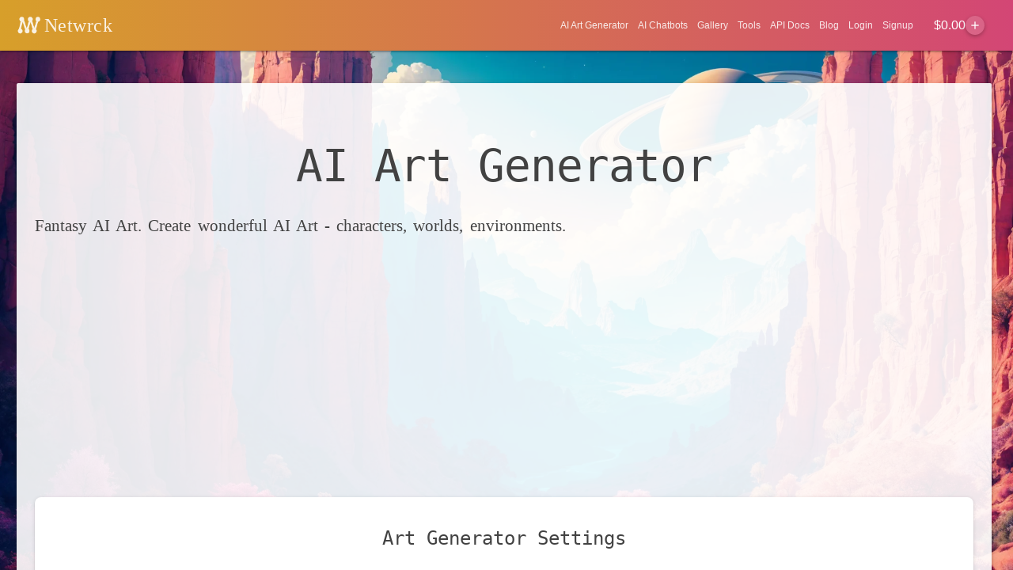

--- FILE ---
content_type: text/html; charset=utf-8
request_url: https://www.google.com/recaptcha/api2/aframe
body_size: 268
content:
<!DOCTYPE HTML><html><head><meta http-equiv="content-type" content="text/html; charset=UTF-8"></head><body><script nonce="KRJ6KxCrn5m43CzYHDFb4A">/** Anti-fraud and anti-abuse applications only. See google.com/recaptcha */ try{var clients={'sodar':'https://pagead2.googlesyndication.com/pagead/sodar?'};window.addEventListener("message",function(a){try{if(a.source===window.parent){var b=JSON.parse(a.data);var c=clients[b['id']];if(c){var d=document.createElement('img');d.src=c+b['params']+'&rc='+(localStorage.getItem("rc::a")?sessionStorage.getItem("rc::b"):"");window.document.body.appendChild(d);sessionStorage.setItem("rc::e",parseInt(sessionStorage.getItem("rc::e")||0)+1);localStorage.setItem("rc::h",'1768881669359');}}}catch(b){}});window.parent.postMessage("_grecaptcha_ready", "*");}catch(b){}</script></body></html>